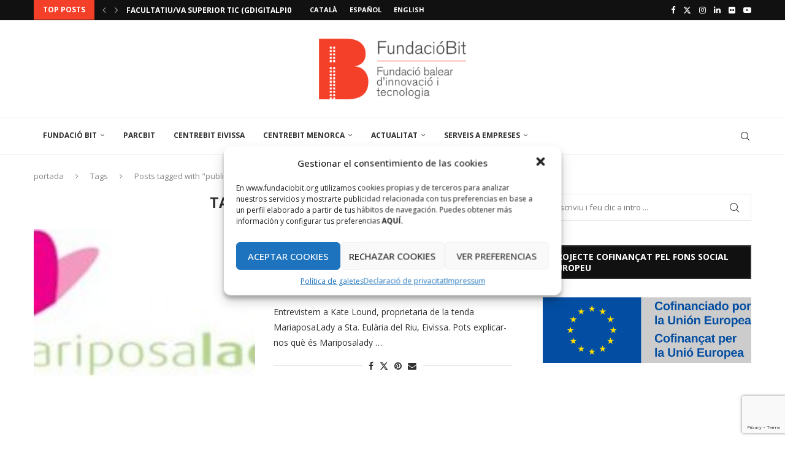

--- FILE ---
content_type: text/html; charset=utf-8
request_url: https://www.google.com/recaptcha/api2/anchor?ar=1&k=6LdtuYgeAAAAAJvMQI3DFAdk2TvsUP4ELiq0rtI4&co=aHR0cHM6Ly93d3cuZnVuZGFjaW9iaXQub3JnOjQ0Mw..&hl=en&v=PoyoqOPhxBO7pBk68S4YbpHZ&size=invisible&anchor-ms=20000&execute-ms=30000&cb=vb9pz5n43t4h
body_size: 48664
content:
<!DOCTYPE HTML><html dir="ltr" lang="en"><head><meta http-equiv="Content-Type" content="text/html; charset=UTF-8">
<meta http-equiv="X-UA-Compatible" content="IE=edge">
<title>reCAPTCHA</title>
<style type="text/css">
/* cyrillic-ext */
@font-face {
  font-family: 'Roboto';
  font-style: normal;
  font-weight: 400;
  font-stretch: 100%;
  src: url(//fonts.gstatic.com/s/roboto/v48/KFO7CnqEu92Fr1ME7kSn66aGLdTylUAMa3GUBHMdazTgWw.woff2) format('woff2');
  unicode-range: U+0460-052F, U+1C80-1C8A, U+20B4, U+2DE0-2DFF, U+A640-A69F, U+FE2E-FE2F;
}
/* cyrillic */
@font-face {
  font-family: 'Roboto';
  font-style: normal;
  font-weight: 400;
  font-stretch: 100%;
  src: url(//fonts.gstatic.com/s/roboto/v48/KFO7CnqEu92Fr1ME7kSn66aGLdTylUAMa3iUBHMdazTgWw.woff2) format('woff2');
  unicode-range: U+0301, U+0400-045F, U+0490-0491, U+04B0-04B1, U+2116;
}
/* greek-ext */
@font-face {
  font-family: 'Roboto';
  font-style: normal;
  font-weight: 400;
  font-stretch: 100%;
  src: url(//fonts.gstatic.com/s/roboto/v48/KFO7CnqEu92Fr1ME7kSn66aGLdTylUAMa3CUBHMdazTgWw.woff2) format('woff2');
  unicode-range: U+1F00-1FFF;
}
/* greek */
@font-face {
  font-family: 'Roboto';
  font-style: normal;
  font-weight: 400;
  font-stretch: 100%;
  src: url(//fonts.gstatic.com/s/roboto/v48/KFO7CnqEu92Fr1ME7kSn66aGLdTylUAMa3-UBHMdazTgWw.woff2) format('woff2');
  unicode-range: U+0370-0377, U+037A-037F, U+0384-038A, U+038C, U+038E-03A1, U+03A3-03FF;
}
/* math */
@font-face {
  font-family: 'Roboto';
  font-style: normal;
  font-weight: 400;
  font-stretch: 100%;
  src: url(//fonts.gstatic.com/s/roboto/v48/KFO7CnqEu92Fr1ME7kSn66aGLdTylUAMawCUBHMdazTgWw.woff2) format('woff2');
  unicode-range: U+0302-0303, U+0305, U+0307-0308, U+0310, U+0312, U+0315, U+031A, U+0326-0327, U+032C, U+032F-0330, U+0332-0333, U+0338, U+033A, U+0346, U+034D, U+0391-03A1, U+03A3-03A9, U+03B1-03C9, U+03D1, U+03D5-03D6, U+03F0-03F1, U+03F4-03F5, U+2016-2017, U+2034-2038, U+203C, U+2040, U+2043, U+2047, U+2050, U+2057, U+205F, U+2070-2071, U+2074-208E, U+2090-209C, U+20D0-20DC, U+20E1, U+20E5-20EF, U+2100-2112, U+2114-2115, U+2117-2121, U+2123-214F, U+2190, U+2192, U+2194-21AE, U+21B0-21E5, U+21F1-21F2, U+21F4-2211, U+2213-2214, U+2216-22FF, U+2308-230B, U+2310, U+2319, U+231C-2321, U+2336-237A, U+237C, U+2395, U+239B-23B7, U+23D0, U+23DC-23E1, U+2474-2475, U+25AF, U+25B3, U+25B7, U+25BD, U+25C1, U+25CA, U+25CC, U+25FB, U+266D-266F, U+27C0-27FF, U+2900-2AFF, U+2B0E-2B11, U+2B30-2B4C, U+2BFE, U+3030, U+FF5B, U+FF5D, U+1D400-1D7FF, U+1EE00-1EEFF;
}
/* symbols */
@font-face {
  font-family: 'Roboto';
  font-style: normal;
  font-weight: 400;
  font-stretch: 100%;
  src: url(//fonts.gstatic.com/s/roboto/v48/KFO7CnqEu92Fr1ME7kSn66aGLdTylUAMaxKUBHMdazTgWw.woff2) format('woff2');
  unicode-range: U+0001-000C, U+000E-001F, U+007F-009F, U+20DD-20E0, U+20E2-20E4, U+2150-218F, U+2190, U+2192, U+2194-2199, U+21AF, U+21E6-21F0, U+21F3, U+2218-2219, U+2299, U+22C4-22C6, U+2300-243F, U+2440-244A, U+2460-24FF, U+25A0-27BF, U+2800-28FF, U+2921-2922, U+2981, U+29BF, U+29EB, U+2B00-2BFF, U+4DC0-4DFF, U+FFF9-FFFB, U+10140-1018E, U+10190-1019C, U+101A0, U+101D0-101FD, U+102E0-102FB, U+10E60-10E7E, U+1D2C0-1D2D3, U+1D2E0-1D37F, U+1F000-1F0FF, U+1F100-1F1AD, U+1F1E6-1F1FF, U+1F30D-1F30F, U+1F315, U+1F31C, U+1F31E, U+1F320-1F32C, U+1F336, U+1F378, U+1F37D, U+1F382, U+1F393-1F39F, U+1F3A7-1F3A8, U+1F3AC-1F3AF, U+1F3C2, U+1F3C4-1F3C6, U+1F3CA-1F3CE, U+1F3D4-1F3E0, U+1F3ED, U+1F3F1-1F3F3, U+1F3F5-1F3F7, U+1F408, U+1F415, U+1F41F, U+1F426, U+1F43F, U+1F441-1F442, U+1F444, U+1F446-1F449, U+1F44C-1F44E, U+1F453, U+1F46A, U+1F47D, U+1F4A3, U+1F4B0, U+1F4B3, U+1F4B9, U+1F4BB, U+1F4BF, U+1F4C8-1F4CB, U+1F4D6, U+1F4DA, U+1F4DF, U+1F4E3-1F4E6, U+1F4EA-1F4ED, U+1F4F7, U+1F4F9-1F4FB, U+1F4FD-1F4FE, U+1F503, U+1F507-1F50B, U+1F50D, U+1F512-1F513, U+1F53E-1F54A, U+1F54F-1F5FA, U+1F610, U+1F650-1F67F, U+1F687, U+1F68D, U+1F691, U+1F694, U+1F698, U+1F6AD, U+1F6B2, U+1F6B9-1F6BA, U+1F6BC, U+1F6C6-1F6CF, U+1F6D3-1F6D7, U+1F6E0-1F6EA, U+1F6F0-1F6F3, U+1F6F7-1F6FC, U+1F700-1F7FF, U+1F800-1F80B, U+1F810-1F847, U+1F850-1F859, U+1F860-1F887, U+1F890-1F8AD, U+1F8B0-1F8BB, U+1F8C0-1F8C1, U+1F900-1F90B, U+1F93B, U+1F946, U+1F984, U+1F996, U+1F9E9, U+1FA00-1FA6F, U+1FA70-1FA7C, U+1FA80-1FA89, U+1FA8F-1FAC6, U+1FACE-1FADC, U+1FADF-1FAE9, U+1FAF0-1FAF8, U+1FB00-1FBFF;
}
/* vietnamese */
@font-face {
  font-family: 'Roboto';
  font-style: normal;
  font-weight: 400;
  font-stretch: 100%;
  src: url(//fonts.gstatic.com/s/roboto/v48/KFO7CnqEu92Fr1ME7kSn66aGLdTylUAMa3OUBHMdazTgWw.woff2) format('woff2');
  unicode-range: U+0102-0103, U+0110-0111, U+0128-0129, U+0168-0169, U+01A0-01A1, U+01AF-01B0, U+0300-0301, U+0303-0304, U+0308-0309, U+0323, U+0329, U+1EA0-1EF9, U+20AB;
}
/* latin-ext */
@font-face {
  font-family: 'Roboto';
  font-style: normal;
  font-weight: 400;
  font-stretch: 100%;
  src: url(//fonts.gstatic.com/s/roboto/v48/KFO7CnqEu92Fr1ME7kSn66aGLdTylUAMa3KUBHMdazTgWw.woff2) format('woff2');
  unicode-range: U+0100-02BA, U+02BD-02C5, U+02C7-02CC, U+02CE-02D7, U+02DD-02FF, U+0304, U+0308, U+0329, U+1D00-1DBF, U+1E00-1E9F, U+1EF2-1EFF, U+2020, U+20A0-20AB, U+20AD-20C0, U+2113, U+2C60-2C7F, U+A720-A7FF;
}
/* latin */
@font-face {
  font-family: 'Roboto';
  font-style: normal;
  font-weight: 400;
  font-stretch: 100%;
  src: url(//fonts.gstatic.com/s/roboto/v48/KFO7CnqEu92Fr1ME7kSn66aGLdTylUAMa3yUBHMdazQ.woff2) format('woff2');
  unicode-range: U+0000-00FF, U+0131, U+0152-0153, U+02BB-02BC, U+02C6, U+02DA, U+02DC, U+0304, U+0308, U+0329, U+2000-206F, U+20AC, U+2122, U+2191, U+2193, U+2212, U+2215, U+FEFF, U+FFFD;
}
/* cyrillic-ext */
@font-face {
  font-family: 'Roboto';
  font-style: normal;
  font-weight: 500;
  font-stretch: 100%;
  src: url(//fonts.gstatic.com/s/roboto/v48/KFO7CnqEu92Fr1ME7kSn66aGLdTylUAMa3GUBHMdazTgWw.woff2) format('woff2');
  unicode-range: U+0460-052F, U+1C80-1C8A, U+20B4, U+2DE0-2DFF, U+A640-A69F, U+FE2E-FE2F;
}
/* cyrillic */
@font-face {
  font-family: 'Roboto';
  font-style: normal;
  font-weight: 500;
  font-stretch: 100%;
  src: url(//fonts.gstatic.com/s/roboto/v48/KFO7CnqEu92Fr1ME7kSn66aGLdTylUAMa3iUBHMdazTgWw.woff2) format('woff2');
  unicode-range: U+0301, U+0400-045F, U+0490-0491, U+04B0-04B1, U+2116;
}
/* greek-ext */
@font-face {
  font-family: 'Roboto';
  font-style: normal;
  font-weight: 500;
  font-stretch: 100%;
  src: url(//fonts.gstatic.com/s/roboto/v48/KFO7CnqEu92Fr1ME7kSn66aGLdTylUAMa3CUBHMdazTgWw.woff2) format('woff2');
  unicode-range: U+1F00-1FFF;
}
/* greek */
@font-face {
  font-family: 'Roboto';
  font-style: normal;
  font-weight: 500;
  font-stretch: 100%;
  src: url(//fonts.gstatic.com/s/roboto/v48/KFO7CnqEu92Fr1ME7kSn66aGLdTylUAMa3-UBHMdazTgWw.woff2) format('woff2');
  unicode-range: U+0370-0377, U+037A-037F, U+0384-038A, U+038C, U+038E-03A1, U+03A3-03FF;
}
/* math */
@font-face {
  font-family: 'Roboto';
  font-style: normal;
  font-weight: 500;
  font-stretch: 100%;
  src: url(//fonts.gstatic.com/s/roboto/v48/KFO7CnqEu92Fr1ME7kSn66aGLdTylUAMawCUBHMdazTgWw.woff2) format('woff2');
  unicode-range: U+0302-0303, U+0305, U+0307-0308, U+0310, U+0312, U+0315, U+031A, U+0326-0327, U+032C, U+032F-0330, U+0332-0333, U+0338, U+033A, U+0346, U+034D, U+0391-03A1, U+03A3-03A9, U+03B1-03C9, U+03D1, U+03D5-03D6, U+03F0-03F1, U+03F4-03F5, U+2016-2017, U+2034-2038, U+203C, U+2040, U+2043, U+2047, U+2050, U+2057, U+205F, U+2070-2071, U+2074-208E, U+2090-209C, U+20D0-20DC, U+20E1, U+20E5-20EF, U+2100-2112, U+2114-2115, U+2117-2121, U+2123-214F, U+2190, U+2192, U+2194-21AE, U+21B0-21E5, U+21F1-21F2, U+21F4-2211, U+2213-2214, U+2216-22FF, U+2308-230B, U+2310, U+2319, U+231C-2321, U+2336-237A, U+237C, U+2395, U+239B-23B7, U+23D0, U+23DC-23E1, U+2474-2475, U+25AF, U+25B3, U+25B7, U+25BD, U+25C1, U+25CA, U+25CC, U+25FB, U+266D-266F, U+27C0-27FF, U+2900-2AFF, U+2B0E-2B11, U+2B30-2B4C, U+2BFE, U+3030, U+FF5B, U+FF5D, U+1D400-1D7FF, U+1EE00-1EEFF;
}
/* symbols */
@font-face {
  font-family: 'Roboto';
  font-style: normal;
  font-weight: 500;
  font-stretch: 100%;
  src: url(//fonts.gstatic.com/s/roboto/v48/KFO7CnqEu92Fr1ME7kSn66aGLdTylUAMaxKUBHMdazTgWw.woff2) format('woff2');
  unicode-range: U+0001-000C, U+000E-001F, U+007F-009F, U+20DD-20E0, U+20E2-20E4, U+2150-218F, U+2190, U+2192, U+2194-2199, U+21AF, U+21E6-21F0, U+21F3, U+2218-2219, U+2299, U+22C4-22C6, U+2300-243F, U+2440-244A, U+2460-24FF, U+25A0-27BF, U+2800-28FF, U+2921-2922, U+2981, U+29BF, U+29EB, U+2B00-2BFF, U+4DC0-4DFF, U+FFF9-FFFB, U+10140-1018E, U+10190-1019C, U+101A0, U+101D0-101FD, U+102E0-102FB, U+10E60-10E7E, U+1D2C0-1D2D3, U+1D2E0-1D37F, U+1F000-1F0FF, U+1F100-1F1AD, U+1F1E6-1F1FF, U+1F30D-1F30F, U+1F315, U+1F31C, U+1F31E, U+1F320-1F32C, U+1F336, U+1F378, U+1F37D, U+1F382, U+1F393-1F39F, U+1F3A7-1F3A8, U+1F3AC-1F3AF, U+1F3C2, U+1F3C4-1F3C6, U+1F3CA-1F3CE, U+1F3D4-1F3E0, U+1F3ED, U+1F3F1-1F3F3, U+1F3F5-1F3F7, U+1F408, U+1F415, U+1F41F, U+1F426, U+1F43F, U+1F441-1F442, U+1F444, U+1F446-1F449, U+1F44C-1F44E, U+1F453, U+1F46A, U+1F47D, U+1F4A3, U+1F4B0, U+1F4B3, U+1F4B9, U+1F4BB, U+1F4BF, U+1F4C8-1F4CB, U+1F4D6, U+1F4DA, U+1F4DF, U+1F4E3-1F4E6, U+1F4EA-1F4ED, U+1F4F7, U+1F4F9-1F4FB, U+1F4FD-1F4FE, U+1F503, U+1F507-1F50B, U+1F50D, U+1F512-1F513, U+1F53E-1F54A, U+1F54F-1F5FA, U+1F610, U+1F650-1F67F, U+1F687, U+1F68D, U+1F691, U+1F694, U+1F698, U+1F6AD, U+1F6B2, U+1F6B9-1F6BA, U+1F6BC, U+1F6C6-1F6CF, U+1F6D3-1F6D7, U+1F6E0-1F6EA, U+1F6F0-1F6F3, U+1F6F7-1F6FC, U+1F700-1F7FF, U+1F800-1F80B, U+1F810-1F847, U+1F850-1F859, U+1F860-1F887, U+1F890-1F8AD, U+1F8B0-1F8BB, U+1F8C0-1F8C1, U+1F900-1F90B, U+1F93B, U+1F946, U+1F984, U+1F996, U+1F9E9, U+1FA00-1FA6F, U+1FA70-1FA7C, U+1FA80-1FA89, U+1FA8F-1FAC6, U+1FACE-1FADC, U+1FADF-1FAE9, U+1FAF0-1FAF8, U+1FB00-1FBFF;
}
/* vietnamese */
@font-face {
  font-family: 'Roboto';
  font-style: normal;
  font-weight: 500;
  font-stretch: 100%;
  src: url(//fonts.gstatic.com/s/roboto/v48/KFO7CnqEu92Fr1ME7kSn66aGLdTylUAMa3OUBHMdazTgWw.woff2) format('woff2');
  unicode-range: U+0102-0103, U+0110-0111, U+0128-0129, U+0168-0169, U+01A0-01A1, U+01AF-01B0, U+0300-0301, U+0303-0304, U+0308-0309, U+0323, U+0329, U+1EA0-1EF9, U+20AB;
}
/* latin-ext */
@font-face {
  font-family: 'Roboto';
  font-style: normal;
  font-weight: 500;
  font-stretch: 100%;
  src: url(//fonts.gstatic.com/s/roboto/v48/KFO7CnqEu92Fr1ME7kSn66aGLdTylUAMa3KUBHMdazTgWw.woff2) format('woff2');
  unicode-range: U+0100-02BA, U+02BD-02C5, U+02C7-02CC, U+02CE-02D7, U+02DD-02FF, U+0304, U+0308, U+0329, U+1D00-1DBF, U+1E00-1E9F, U+1EF2-1EFF, U+2020, U+20A0-20AB, U+20AD-20C0, U+2113, U+2C60-2C7F, U+A720-A7FF;
}
/* latin */
@font-face {
  font-family: 'Roboto';
  font-style: normal;
  font-weight: 500;
  font-stretch: 100%;
  src: url(//fonts.gstatic.com/s/roboto/v48/KFO7CnqEu92Fr1ME7kSn66aGLdTylUAMa3yUBHMdazQ.woff2) format('woff2');
  unicode-range: U+0000-00FF, U+0131, U+0152-0153, U+02BB-02BC, U+02C6, U+02DA, U+02DC, U+0304, U+0308, U+0329, U+2000-206F, U+20AC, U+2122, U+2191, U+2193, U+2212, U+2215, U+FEFF, U+FFFD;
}
/* cyrillic-ext */
@font-face {
  font-family: 'Roboto';
  font-style: normal;
  font-weight: 900;
  font-stretch: 100%;
  src: url(//fonts.gstatic.com/s/roboto/v48/KFO7CnqEu92Fr1ME7kSn66aGLdTylUAMa3GUBHMdazTgWw.woff2) format('woff2');
  unicode-range: U+0460-052F, U+1C80-1C8A, U+20B4, U+2DE0-2DFF, U+A640-A69F, U+FE2E-FE2F;
}
/* cyrillic */
@font-face {
  font-family: 'Roboto';
  font-style: normal;
  font-weight: 900;
  font-stretch: 100%;
  src: url(//fonts.gstatic.com/s/roboto/v48/KFO7CnqEu92Fr1ME7kSn66aGLdTylUAMa3iUBHMdazTgWw.woff2) format('woff2');
  unicode-range: U+0301, U+0400-045F, U+0490-0491, U+04B0-04B1, U+2116;
}
/* greek-ext */
@font-face {
  font-family: 'Roboto';
  font-style: normal;
  font-weight: 900;
  font-stretch: 100%;
  src: url(//fonts.gstatic.com/s/roboto/v48/KFO7CnqEu92Fr1ME7kSn66aGLdTylUAMa3CUBHMdazTgWw.woff2) format('woff2');
  unicode-range: U+1F00-1FFF;
}
/* greek */
@font-face {
  font-family: 'Roboto';
  font-style: normal;
  font-weight: 900;
  font-stretch: 100%;
  src: url(//fonts.gstatic.com/s/roboto/v48/KFO7CnqEu92Fr1ME7kSn66aGLdTylUAMa3-UBHMdazTgWw.woff2) format('woff2');
  unicode-range: U+0370-0377, U+037A-037F, U+0384-038A, U+038C, U+038E-03A1, U+03A3-03FF;
}
/* math */
@font-face {
  font-family: 'Roboto';
  font-style: normal;
  font-weight: 900;
  font-stretch: 100%;
  src: url(//fonts.gstatic.com/s/roboto/v48/KFO7CnqEu92Fr1ME7kSn66aGLdTylUAMawCUBHMdazTgWw.woff2) format('woff2');
  unicode-range: U+0302-0303, U+0305, U+0307-0308, U+0310, U+0312, U+0315, U+031A, U+0326-0327, U+032C, U+032F-0330, U+0332-0333, U+0338, U+033A, U+0346, U+034D, U+0391-03A1, U+03A3-03A9, U+03B1-03C9, U+03D1, U+03D5-03D6, U+03F0-03F1, U+03F4-03F5, U+2016-2017, U+2034-2038, U+203C, U+2040, U+2043, U+2047, U+2050, U+2057, U+205F, U+2070-2071, U+2074-208E, U+2090-209C, U+20D0-20DC, U+20E1, U+20E5-20EF, U+2100-2112, U+2114-2115, U+2117-2121, U+2123-214F, U+2190, U+2192, U+2194-21AE, U+21B0-21E5, U+21F1-21F2, U+21F4-2211, U+2213-2214, U+2216-22FF, U+2308-230B, U+2310, U+2319, U+231C-2321, U+2336-237A, U+237C, U+2395, U+239B-23B7, U+23D0, U+23DC-23E1, U+2474-2475, U+25AF, U+25B3, U+25B7, U+25BD, U+25C1, U+25CA, U+25CC, U+25FB, U+266D-266F, U+27C0-27FF, U+2900-2AFF, U+2B0E-2B11, U+2B30-2B4C, U+2BFE, U+3030, U+FF5B, U+FF5D, U+1D400-1D7FF, U+1EE00-1EEFF;
}
/* symbols */
@font-face {
  font-family: 'Roboto';
  font-style: normal;
  font-weight: 900;
  font-stretch: 100%;
  src: url(//fonts.gstatic.com/s/roboto/v48/KFO7CnqEu92Fr1ME7kSn66aGLdTylUAMaxKUBHMdazTgWw.woff2) format('woff2');
  unicode-range: U+0001-000C, U+000E-001F, U+007F-009F, U+20DD-20E0, U+20E2-20E4, U+2150-218F, U+2190, U+2192, U+2194-2199, U+21AF, U+21E6-21F0, U+21F3, U+2218-2219, U+2299, U+22C4-22C6, U+2300-243F, U+2440-244A, U+2460-24FF, U+25A0-27BF, U+2800-28FF, U+2921-2922, U+2981, U+29BF, U+29EB, U+2B00-2BFF, U+4DC0-4DFF, U+FFF9-FFFB, U+10140-1018E, U+10190-1019C, U+101A0, U+101D0-101FD, U+102E0-102FB, U+10E60-10E7E, U+1D2C0-1D2D3, U+1D2E0-1D37F, U+1F000-1F0FF, U+1F100-1F1AD, U+1F1E6-1F1FF, U+1F30D-1F30F, U+1F315, U+1F31C, U+1F31E, U+1F320-1F32C, U+1F336, U+1F378, U+1F37D, U+1F382, U+1F393-1F39F, U+1F3A7-1F3A8, U+1F3AC-1F3AF, U+1F3C2, U+1F3C4-1F3C6, U+1F3CA-1F3CE, U+1F3D4-1F3E0, U+1F3ED, U+1F3F1-1F3F3, U+1F3F5-1F3F7, U+1F408, U+1F415, U+1F41F, U+1F426, U+1F43F, U+1F441-1F442, U+1F444, U+1F446-1F449, U+1F44C-1F44E, U+1F453, U+1F46A, U+1F47D, U+1F4A3, U+1F4B0, U+1F4B3, U+1F4B9, U+1F4BB, U+1F4BF, U+1F4C8-1F4CB, U+1F4D6, U+1F4DA, U+1F4DF, U+1F4E3-1F4E6, U+1F4EA-1F4ED, U+1F4F7, U+1F4F9-1F4FB, U+1F4FD-1F4FE, U+1F503, U+1F507-1F50B, U+1F50D, U+1F512-1F513, U+1F53E-1F54A, U+1F54F-1F5FA, U+1F610, U+1F650-1F67F, U+1F687, U+1F68D, U+1F691, U+1F694, U+1F698, U+1F6AD, U+1F6B2, U+1F6B9-1F6BA, U+1F6BC, U+1F6C6-1F6CF, U+1F6D3-1F6D7, U+1F6E0-1F6EA, U+1F6F0-1F6F3, U+1F6F7-1F6FC, U+1F700-1F7FF, U+1F800-1F80B, U+1F810-1F847, U+1F850-1F859, U+1F860-1F887, U+1F890-1F8AD, U+1F8B0-1F8BB, U+1F8C0-1F8C1, U+1F900-1F90B, U+1F93B, U+1F946, U+1F984, U+1F996, U+1F9E9, U+1FA00-1FA6F, U+1FA70-1FA7C, U+1FA80-1FA89, U+1FA8F-1FAC6, U+1FACE-1FADC, U+1FADF-1FAE9, U+1FAF0-1FAF8, U+1FB00-1FBFF;
}
/* vietnamese */
@font-face {
  font-family: 'Roboto';
  font-style: normal;
  font-weight: 900;
  font-stretch: 100%;
  src: url(//fonts.gstatic.com/s/roboto/v48/KFO7CnqEu92Fr1ME7kSn66aGLdTylUAMa3OUBHMdazTgWw.woff2) format('woff2');
  unicode-range: U+0102-0103, U+0110-0111, U+0128-0129, U+0168-0169, U+01A0-01A1, U+01AF-01B0, U+0300-0301, U+0303-0304, U+0308-0309, U+0323, U+0329, U+1EA0-1EF9, U+20AB;
}
/* latin-ext */
@font-face {
  font-family: 'Roboto';
  font-style: normal;
  font-weight: 900;
  font-stretch: 100%;
  src: url(//fonts.gstatic.com/s/roboto/v48/KFO7CnqEu92Fr1ME7kSn66aGLdTylUAMa3KUBHMdazTgWw.woff2) format('woff2');
  unicode-range: U+0100-02BA, U+02BD-02C5, U+02C7-02CC, U+02CE-02D7, U+02DD-02FF, U+0304, U+0308, U+0329, U+1D00-1DBF, U+1E00-1E9F, U+1EF2-1EFF, U+2020, U+20A0-20AB, U+20AD-20C0, U+2113, U+2C60-2C7F, U+A720-A7FF;
}
/* latin */
@font-face {
  font-family: 'Roboto';
  font-style: normal;
  font-weight: 900;
  font-stretch: 100%;
  src: url(//fonts.gstatic.com/s/roboto/v48/KFO7CnqEu92Fr1ME7kSn66aGLdTylUAMa3yUBHMdazQ.woff2) format('woff2');
  unicode-range: U+0000-00FF, U+0131, U+0152-0153, U+02BB-02BC, U+02C6, U+02DA, U+02DC, U+0304, U+0308, U+0329, U+2000-206F, U+20AC, U+2122, U+2191, U+2193, U+2212, U+2215, U+FEFF, U+FFFD;
}

</style>
<link rel="stylesheet" type="text/css" href="https://www.gstatic.com/recaptcha/releases/PoyoqOPhxBO7pBk68S4YbpHZ/styles__ltr.css">
<script nonce="M4MMQBZ5GPtLyJx-ZawwDA" type="text/javascript">window['__recaptcha_api'] = 'https://www.google.com/recaptcha/api2/';</script>
<script type="text/javascript" src="https://www.gstatic.com/recaptcha/releases/PoyoqOPhxBO7pBk68S4YbpHZ/recaptcha__en.js" nonce="M4MMQBZ5GPtLyJx-ZawwDA">
      
    </script></head>
<body><div id="rc-anchor-alert" class="rc-anchor-alert"></div>
<input type="hidden" id="recaptcha-token" value="[base64]">
<script type="text/javascript" nonce="M4MMQBZ5GPtLyJx-ZawwDA">
      recaptcha.anchor.Main.init("[\x22ainput\x22,[\x22bgdata\x22,\x22\x22,\[base64]/[base64]/[base64]/[base64]/[base64]/[base64]/KGcoTywyNTMsTy5PKSxVRyhPLEMpKTpnKE8sMjUzLEMpLE8pKSxsKSksTykpfSxieT1mdW5jdGlvbihDLE8sdSxsKXtmb3IobD0odT1SKEMpLDApO08+MDtPLS0pbD1sPDw4fFooQyk7ZyhDLHUsbCl9LFVHPWZ1bmN0aW9uKEMsTyl7Qy5pLmxlbmd0aD4xMDQ/[base64]/[base64]/[base64]/[base64]/[base64]/[base64]/[base64]\\u003d\x22,\[base64]\\u003d\\u003d\x22,\x22ScKfEsOSw7ckDcKSIcOFwq9VwrYnbiRdSFcoTsKewpPDmxHCq2IwPHXDp8KPwpzDssOzwr7DusKcMS0Bw7UhCcORIlnDj8Khw5FSw43CnMOdEMOBwoTCqmYRwovCucOxw6lZDAxlwqrDi8KidwtJXGTDtcO2wo7Dgy5VLcK/wr3Dt8O4wrjCjcK+LwjDk2bDrsOTI8Oyw7hsTWE6YSvDn1pxwpXDlWpwUMO9wozCicOqQDsRwqcMwp/[base64]/Ds8OQwqgGR3/[base64]/CnCzClMOYwr7Do8Oke3pswqfDrcKpYXzCvsOjw7lzw7tSdcKaBcOMK8KbwrFOT8OZw4how5HDilVNAg5AEcOvw7ZELsOaZig8O1YPTMKhT8OHwrESw4A2wpNbR8O8KMKAGcOWS0/[base64]/[base64]/bl/[base64]/ZXJlwq5uw6sqY3IDwqIiw5PCtCIZw41zfcOUw4fDpcOAwrIyT8OsYQVPw4UFacOQwp3DkQ3Cq0EvaFpBw6FhwqXDvMK+w4/[base64]/[base64]/ChjjCsBMcElDDrR/[base64]/MjMKacKDw7AHw7tWw67CnsKCOsOXw4Qtwp/DuxZewr96DMOhwpo/OHgVw55RT8O+w5sAYcKBwrbCrMONw4cfw7wXw5p1d142DsOWwpMAFcKgwo/DgcKFwqtEGsKXWiYhwr0tHsOnw7TDryUgwpDDoEEKwr4Yw7bDmMKrwrDCs8Kww4TCm1BywrXDsx4JB33Cg8O1w71jGltZJVHCpznCuVRHwoBRwoLDsVB+woHCtRzDkEPCpMKEYQjDpW7DoxUfekjCt8KAaxEXw6/DognDnyvDlA5iw53CjMKHwqfCgS0kw44xTsKTDMO2w5/[base64]/[base64]/DsgVXw4QKAMK9woxPfQIoSAlPO8One0VtQMKzwoNXbEt+w58KwqvDsMKiZMOFw47DpzvChsKVDsKTwo4VcsK+w49EwossXsOGfMOSSGDCpDXDpVjCksOIecORwqhTWsKfw4ElZcOsB8OTYyTDsMOkIybCmn/DlcKiHi7ChHg3wrAEwrPDmcOaYADCoMKKwppbwqXCuk3DhWXCpMO/NVBgX8KcMcKpwq3Dn8OSV8K1SR5RLh0VwqLCoWTCuMOlwpTCmcKidcO6P1fCpTtXw6HCiMORwovCncKoIRjDgUIdwqnCucK7w552fWLClQoxwrxgwprCryBpJMKFHSnDi8OKw5s5UhFoWsKTwog7w6DCiMOTw6QAwp/DhzJvw6t9LcOYWsOpwpN/w6jDgsKEwr/CknRJFg7DpXV4MMOPw5DDsGQ/IsOtGcKrwrvCvU5wDi/Dh8KQKiLDnx4kKMOnw4rDmcKwfFPDqUXCuMO/EsOvDj3DjMOnPcKawpPDrCUVwrjCncO/OcKFR8OWw7vCpi1RR0DDqj7CqzRPwrRaw7XClMKBWcK/YcKfwpBCK2BqwozCi8Klw6PCpsOTwq88bBFGAsO7H8OtwqQcQA1gwqd3w5bDtMO/w7owwrXDgw9rwrLCokIbw5TDosOGBnzDscOvwp1Uw4/DgjLCkVjDqsKbw455wpTCo0LDj8Ocw40OXMKVCS/DuMKdw5psGcKwAMK/[base64]/[base64]/H8KZw5BkwpPDqSR0w73DpU8AecOMw5bDm8KXGsK/[base64]/wqDDhMORacOowqVkwoDDrcKPwqcRYl7Cl8OVWMOyC8KuRkh1w4BdL106wqrDmcKLwrpJRMK8U8OENMO2wqbDqXHDigwiw7LCqcOpw6/Dt3jCpXlYwpYbaDbDtAh8dsKew6Vww6TDscKoTDABGMOyA8ODwq7DvsKDwpTCt8OUCn3DrcKLGsOTw7HDrxzCu8OxAktLwokNwrLDp8KRw4AIF8KKRXzDpsKWw4jCoXTDuMOsSsKSwqhfCEY1HwcrLhJ8w6XCi8KcT0VNw4bDiDMYwqtWT8Kxw6rCq8Ksw6bDo04/VgQPKToOFVMSw4rCgTxOJcKTw4Itw5LDiRFiecOPCsORd8OHwqjDisO7aWBWcizDgHsFBsOXCV/CniU/wpjDhMOEcsKUw5bDg0/[base64]/[base64]/[base64]/Dk2tEJcKqFMO2wrdREWgNw68Bwo3CpiZnCcOUL8KXcinDtSRPesO/wovCmsOjKsOww554wqTDjw8SJgpuO8OsEWTChcOPw5IdGcO+wqYxCiYuw7/DusOmwozDgsKaDMKFw5Mzd8Kow73DmFLCi8KECsKSw6p8w7/CjBo4dT7CqcKwD1RHKcOMGCdRQxvDqBnCtsOXw5nDjlcKHx4fDwjCqMKbTsKgbB4lwrEtd8Ofw7NSV8OsFcO9w4UfPE9Twr7DssO6HC/DuMKQw7xmw6rDhsOow6TDm1fCpcO0wrBMb8KkYlTDrsO/w6/DtEFkJMKXwod/wqfDkEYbw6zCvsKBw7LDrMKRw70Zw57CgcOswrtJBjFGIlIncybCgzhTGlVZdwgxw6MAw5BmKcO6w7s0ZxvDoMO9RcKnwpAbw4MHw7TCo8K1OChMLBXCjEoYwojDgg5ew5XDh8OcE8KpMiHCq8ONOX7CrEp3ZB/Dg8K5w6poRsOQwqsXw75lwq8uw5vDhcKvasKKwrIFw7kiT8OrOcKxw6vDoMKsUnNaw43DmlQ7aX5kTMKrXWF0wr3DpEvCnx14RcKre8KZThHClVfDu8ODw5fCpMOHw4gmLnPCihx0wrxAUlUpNMKMaG9LC0/CuGljW2UBVTpJAUwYG03DsQYPY8Oww7hMw4vDpMOBSsOjwqc/w6JnbyXDisOcwphgHA/CpRNfwpvDrcOfFsOWwo0qL8KJwpXCo8Ovw73DhhzCmcKGw4EMSxDDm8K3WcK0WMKHTShxHDNVGijCgsK/w7DCvE/CusOwwqBDd8K+wpdaUcOoScKdEsKgE2jDqGnDt8KiNjDDocKLPhUxcsO9dTNJQ8KsLyLDoMKuwpcDw53CksKtwoo8wq8kwojDpX/DlkPCiMKcGMKKLRXClMKwDlrCksKxLsKewrUVw7w/KjAbw7gqJgbCmcKcw6nDokZiwoRzRMKpEMOYGsK1wpcpKFNWw7zDksOTBMK/w7zCnMO8YU5yYsKPw7vDncKGw7/CgcO7GkXCicOOw5HChmXDgALDjSUaYSPDq8OowqwHAMK3w5IcNcKJasOyw68fbFvCnQ7CmH7ClG/Dt8OWWDrCgw4Hw4nDggzCjcOWASljw5XCmcOrw7l6w4JaEDBXaR98PsKpwrxlwqwbwqnDuythwrYPw4RnwoYxwpbCisK7FsOGG24bJ8KpwoJIFcOFw7PDgcKdw5pBd8OHw7d2c3FYUcOrW3bCssK/woxdw5wew7LDpcOyDsKsRXfDgcObwpYMNcK7WQofNsKZQkksbUlwZcKXcw7DhDbCnENbAV/CsUoUwrQ9wqR1w4jCvcKNwoLCpcOgQsKWKGHDmXrDnjsSA8K0U8K7TQEMw4LDoyxEU8K8w4hBwpAEwohlwpIaw7rDocOva8KzX8OWbWs/[base64]/DgSzDomzCqcOww7cHw5rCs8OwOSLDqGViw79FW8KCG3HDpTc9QmrDk8KPZFNYwr5Zw5Vmwos5wotoHsKeC8Oew4YSwooiE8OxQsOew7Mzw5/DuVhxwphRwp/[base64]/ZMKfw4wUBcOAwpTDm1HCoT7CpcKNwqvDkTnDjsOtSMOcw6/[base64]/[base64]/[base64]/Dtlg7wrwyw6nCkG7Dr2F5w6HCmRMtG3tvG0JfXsKLwrc9woM0AMKuwqc1w4VoRgbDjMO5w6caw5dqJ8Kow5vDhmFSwqDDkl3CnStBJEUNw4w2QsKbLsKww7Epw5EGdMKaw6rCmj7CmRHCiMOfw7jCkcOfdArDsSTCizJSwrQVw6RMNRF4w7TDpcKNeFB1fcK5wrB/KyE9wppWQw7Ctlt1f8OdwpYcw6oHesO6bsOuDRs3w43DgFtxJlQedsO9wrpAW8KnwozCoXsMwonCt8Obw5tlw7FnwrfCqsK0wojCkMOFSX/Du8KWwoBLwr1Xwq4lwq47UsK7QMOEw7c9w4Q0AwXCiEHCs8KiSMO5Mg4FwrYzf8KBSwfCmTINTsOoJ8KtXsKUYMOyw6LDlcOEw67Cq8KrIsOULMOQw6bCgWEWwrvDtQzDr8KVbUXCiVUALsO5WsOewoLCuQAkXcKEKsOzwqFJecOeVxEjQirCsAYLwqjDlcKuw7Y/woMfJWlXBjrCqE3DuMK8wro5U2xBwpzDuQzDsXJrRyk5VMOfwpJ6DT5SJMOAw6nDjsO7asKmw5h6QRgMF8OYwqYbIsKQwqvDvcO4C8KyJi58woDDsFnDsMO9Cn/[base64]/Dv8OMNsOtYMOEwrvDh1s2w7AWw5HCgsKDJMONB3jCu8OEwpFJwq/DrMOww4TDsk4aw7XCiMOlw4wrwq7Cl1BwwpcuAsONwoHDksKVJC/DmsOvwpFGG8OwY8O1wq/DhW3Djzkwwo7Cj2tfw7ZeHcKHw7xHEcKDe8OdNUltwphvSMOMS8K2NMKJZcK4dsKXOTBMwpVEwqzCgMOEw7bCjMODC8OhFcKETMK+wpnDpRwUPcOFI8OTL8Knw5Erw4jDpiTCjS0Cw4BQMHbDnUBXW0jCnsK9w7oYwpcFDMOkSMK6w4zCoMKjEU/CmcK3XsKhWSU0IMOOdQBDGcO6w4IUw4TDmDbDnx7Dsys3KlUedcOSwrLDtcKVP1XCocKgLsORGMO/wrnDuycndTdNwr7DncKbwqFdw6nDnGDCrBHCgH00wrXCuUPDgx/DgW1fw4oYB2hZw6rDqhfCrcOxw7rCkDXDlMOsLcOoIMKMw40MZ0Q5w6lzwpoQSh/DuijCnmHDtT/CqTbCkcK2KsOdw6QoworDoF/[base64]/DkcOdZV17w5nDv8KJwpjCo8O1IDDCkMKSSUnCkxHDnUHCqcOBw7XCryVzwrEzYipXAcKqOmXDkGofUXXDisK2wqbDuMKHVyjDucOiw4wQB8KVw47DusO/wrnCosK3dcOMwpBUw68YwrTClcKtwp3Dh8KWwqzDj8KQwr7Ct35KVzTCtMOQYMKNKlpqwoxew6HCm8KPwpvDuDLChsKuwrXDmBpvG2YnE3jDpWDDu8Oew7JCwosuDsKTwqjDg8Oew5gBw7Rew4EDwrN7wqNuOsO/BsKjKMOTU8ODw6A7FMOrXsO+wovDtAbDj8O8NnbCq8OOw5lawoVnVFZTVnTCnGtWwrPCqMOMZngZwofCg3PDsyMKesKEXFxtbTobEMKHe1Q7McObNcOWd0PDgMOIX3/[base64]/wovDuMOiY8OCUsOaY8K9wpHDtmDDsRkEGg4iwpHCj8KIKMKgwo/CmsKpIXUzYHVwF8OjZW3DgcOcCmLCuEwwV8OCwqXDtcODw5Zwe8OiK8KhwopUw5AMfm7ChsOuw57DhsKQLSslw5Yow4PDn8K4TcK/[base64]/DvcK2ccKmKAA6DnEqwowgwqQcw48mw6/DhznCo8OMw4MOwr5SO8O/DVvCrhtawpXCksOcwp7DkjXCmWpDLcK7W8OfIsO/WsOCGBDCqhddO2ltfUzDjQVrwofCkcOoWsK2w7oIb8KcKcKjKMK5e35XbDJpDCnDiVwDwqF5w77CnkR0bMKIw6HDisOBPcKQw7NPG2MiG8OGw4jCtTrDuirCisOKa28TwrgfwrpJdsO2XjTClcO2w5LCpi/Cn2ZLw4vDtmnDpjvCkzFLwrTDrcOMwr8bwrMpbcKGckbCiMKcAsOFwpTDtA0CwpzCvcOCEypBB8OVAk4rYsO7P2XDtcKbw7/DmEVSaBwEw7vDncOcwo5tw67DoljCgjlEw4vCoQ5+wqUISTAdb0XCi8KUw5HCsMKDw4oyHA/CriRVwp9SD8KNdsKGwpLClgwMcTnCsGvDtXJJw6A7w6PCsgtzal1zHsKmw7MTw6VWwq0+w7rDkCLCiQXChsKew7rDp08nTsKRw4zDiQdnMcOHw67DhcK/w43DgF3DpkNmXsOKC8KJB8KYw7rDgsKMEll1wrTCk8K9XWYrBMKAKDTDv2kIwoR+WFBvVMOLQ2vDtm7Ck8OAM8OdTCjCiX0ua8K0b8KOw5DCk3lqZcOpwp/[base64]/DjCHCiVt0VUXDpyDDpMKZA8KwPzkcw4p7cD/ChmtzwoYww77DosK3L0fCtE/DhcKDR8KRbcONw5s3X8ONKMKseW3DnSlCcsO9wp/CiwwMw6DDlcOvW8OseMK5GUB9w5ZDw6JrwpY4ICMcZE/CuxnCr8OqFQ5Bw5HCscOdwrXCmwpPw4E2wo7DpU/DuhQ1wqrDvMOuM8OhAsKLw5Q0CMK0wpglwpfCtcKkRgIeZ8OaA8Kjw4HDrXAjw4sfwp/CnVbDnHZFWsO0w74SwqcOPFbCvsOCY0DDtlxxfsKPOH3DvVTCmVDDtTIVHcKsKsKhw7XDg8K2w6HDv8K2SsKrw6/Cl0/Dt0LDjidVwrRlwopBwqluZ8KgwovDi8KLI8KqwrzCogzCkcKsVsOvwovCoMOVw7zCvsKBwrVYwq93w4dhHXfChATDti8rD8K3SsKgQ8KXw73DliZHw7ATTgvCkF4vw5QZEirDrcKDw4TDicKxwovDkS9kw6bDu8OhAMOAw7d8w5csOcKRw71dA8O0wq3DiVvCjcKUw7/[base64]/[base64]/[base64]/Cm8Oww6bDixjDuADDssKtE8KKw47CscOYSMOuwqB4ZR7ClgXDt2xZwqzCoA5ywo/DosO/K8OIScKXNjzDhXXCkMOkDMOewo9yw4/Cn8KUwpHDizALHcKIJAXCgDDCs3PCmC7DilcnwqU/OsKow7TDrcKjwqJUSGbCpl9sJV/Cj8OOVcKDdB9ew5MGc8OkaMOrwrbCncOrTCPDkMKlwpXDnyBhwqPCg8OaEcOkcsOeGhjChMOVb8KZWxADw6k+wq/CkMK/AcO8IMOPwqvDujjDgXMhw7jCmDrDiDsgwrrDuRYDw7gLA2U7w4Vcw611WRzDgB/DqMO+w7fChErDqcO5LcK3EEpWE8KFYcKEwrbDtHTCvMOTJcO0AjzCgcKZwojDrsKoUyrCjMOmXcKiwrNfwrPDlsOCwpjCp8OBQijCoGDCksK1wq4+wobCtsKnITMLPSlowrXDp2plL3/CoAQ0wpPDicKDwqgqB8KPwpxrwqpkw4cCQw/Dk8KMwqh/KsOWwpEvH8KHwp5qw4nDl31jZsK3woHCoMKOw5ZywrrCvCjDmE9dAT4FA1DDpsKWw51zbU0Dw7/Dn8KWw7TDv37ChsOme1Axwq/DuVcsFMKSworDusOZRcOVB8Oaw5rDhFlfWVnCkgDDi8OxwqjDlVfCvMOWO3/CvMK8w40od3PCkmXDjyvDoCTCj3AwwqvDuX1DKhsKScO1Zh8aHQDCuMKTBVoFR8O5TMOkwr5cw5lPTcKcOnE1wpnCgsKJMzbDk8K8IcO0w4J7wrg+XBlAwoTCmirDvl9Iw5hEw6QbBcO1w51kMSjClMOGfQ8qw6LDpsOYw7bDisOmw7fDhHfDkk/[base64]/DlnvDjWzCi1o3w6JfRhV6YgfDlUYNacOswppywofCoMOYw6rDhAsfIsKIdcOhUSVPA8OGwp0GwqTCs29Jw7Qow5BnwpzChkBfHSplFsKswp7DsC3ClsKfwovDnhnCq3nCmWg/wrDCiRxowr3CihkgdcK3NxM3csKbRcKKCg7DmsK7MsOkwrLDusKSPRBnwox0XhFWw5Ziw7/[base64]/[base64]/w7wlw5peAh3DhGrDg0Nnwohyw4obw61awovDmkvDmcOxw6DDucKkKzUgw5bDjD3CpMKkwpXCihLCsmMpUVduw7DDghHDsR9FIsOudcO2w6UtaMOqw4nCtMKTIcOEKQp5NhgKfMKEdcKcw7ZQHXjCmcKtwoktD3wkw4MrUg/CrGrDqGp/[base64]/[base64]/DmkVAXVjCiWJ9w4NxwpDDt8OYQsObwqXCqMO1wr/[base64]/[base64]/CuS3CtsOXJwcvScOQY1HDo0TCjE3DtsKGBcKpW0XDnMKpNWHCiMO/G8O5U2vCkUnDugTDpjl2UsKaw7Z8w6bCs8Oqw43CpHjDtm4sAiprGlZKecKrFzF/w6/DisOIBWUtWcOGKCYbwq3DsMObwqtzw4XDoHjCqw/ClcKPQz3DilMvNkN7HHsRw7cLw5TCiFzCqcO4wrHCv3QcwqDCuUdXw7HCiHQXLhnClmLDlMKLw4ABw6LCm8Omw6DDq8K1w6h+QCwRL8KBInILw53ChMKVEMOIIsKPGcK1w6/[base64]/Dp3diLsKsRhoPw5/DicKrw5NswpVvCMK4cTbDpSzCusKHw6tLZ2bDiMOcwpAjb8KPwq/DkMOlXsObwqrDgi0VwozCll4mAMKpw4rCu8OLZcKMFcOSw4wbXsKiw5kZWsO4wrjDlxHCm8KFIRzDpcOqWMKlKcKEw7LDlsO1MTrDj8O2w4PDtcO6U8OhwqPDicOJwopswpYGUA0gw6obbXUYATnDmC/Cn8OvJ8KEb8OAw54UBcOHIsKQw4o4woLCk8Kkw4TDlgzDtcK5UcKrem9tZx3Dj8OBH8OXw4HDqsKxwpVUw7PDnwt+JHPCmw4+Y1kCGnoDwrQbEcO6wptKFAfCkjnDksOGw4Nxwp8xM8KNFxLCsCcwLcKSYgIFwonCj8OFNMK2VVwCw61tCXXCkcKTaBvDlRZMwq/DosKrwq4jwpnDoMKzVsK9RATDu03CvMO1w7XCv0YXwozDsMOhwpfDiToIw7VNwr0Jd8KlMsKiworCo1ltwo1uwr/[base64]/DmCTDj8Krw7sEwpoAU0BYwqhRGsKxwoZoZmjCtiHCpndhw7lPwo9jLUTDoRXDqcKSwp9GHMObwqvDpMK5cCMgw6Zucj8Fw5cIIcK1w715wqJvwrI1X8K6AcKGwoVMYRVIDH3CjD11LHTDlMOEDcK/[base64]/[base64]/Dt8O4w6tVOMO4wprCmTjClFolwqc3wo51V8KBc8KGHSDDgUJAUMK7wprClcKXwrDDtcKAw6TDkDDCs2jChsKwwoTCnsKawq/[base64]/Dp0R5w57DhzY0WcO+MAHCqjTCqMOZw7p/PWhiw5cgNcO8QsK4L18mLzHCn3/[base64]/[base64]/Dp0TCosKsDBtaw4nCtcOgw5gswojCncONwoEqw7XClsKqcVNETA1RKsKGwq/DqHgpw70OB1/[base64]/T8OpMcOhCMKfM3cxw68iwqFQT8ODDcORNiIOwrLChcKbwqXDsD8yw7sJw6nCm8KuwpIKfcOywoPCnBbCi0zDoMK1wrZldsK2wo4xw5rDtMKZwp3CgALCkAYnEsKDw4c/TMObSsKVDGh0ZG8gw77Do8KhEmwqVsOJwp4jw6w9w5EyMBVxZChTCcOVbsKUwr/[base64]/Cn3/DtcO5wpk1wrLDu8K8GSzDmjwPwqbDoQh3eCvDjMOqw5kMw5zDnDtBOcK6w6tiwrfDsMKAw6fDszsiw5jCrcKGwo5ewpZ+IsOdw5/[base64]/Di8Omw7jCg0XDu2MWH8KlwoAqDMOKw5c/[base64]/[base64]/wpIkU23DksOXNMOmw4w7wr5kwp8hAxNuw6hcw4VeAcOwPntDw6vDvcK1w5TCp8KLcgHDoAvDrSLDnUTCmMKFIMO+LA/DlMOMX8KPw69eDSDDm1rDhxjCsikkwq/CqBQuwrTCq8Kwwopbwrx1CnbDhsKvwrE7NmMEdsKGwrXDo8KAIcOpOcKywoEeE8Oww4jDusKGOh57w6bChjxBXRN7w6nCtcKWFsOLVQzCjFlIwq5NNG/Cu8Onw41jJTgSLMK0w4kjUsObBMK+wrNQw4JFbzHCs0R7wofDtsKuC3l8w5oxwqptUcK/[base64]/CkcKgwqwowpsQUcO5HcOpOgZNHMOKwqlwwrFOw7vCjcOSRsOKOFrDt8KtK8KzwpHCrDwTw7LDr0rCqxHCnMOtw4PDj8Orwo81w40NEAM7wqEldi9iwrnDhsO4GcK5w7fDpsKpw68IHsK2MDp8w6w3Z8K7w4Q9w5ZiXsOnw659w6VawqbCvcK7FiHDkzTCn8KLw7/CnGpVPcOxw7LDvgZNCWrDt2wdw6IaKsO2w59gd03DocO9czwvw79RScOIw7bDoMOKB8KwDsOzwqDDvsK8F1RLwqpBeMKyd8KHwo/DqHfCq8O9w5vClhE0W8KbPUrDuwpJw41iUSxgwovChgkew6nDo8KhwpMtXcOlwrnDgsK4FsOSwoXDl8OEwq7CrjXCr1lnS0rDisKGK1pvwpTDicOKw6xHw4nCicOVwq7CkhVrXjhNwociwqHDnhYIw7ljw4FXw5fCksOsfsKlL8OXwoLCu8OFwrDChSU/[base64]/DgC4MDAbDgEQnw58ew6fCg1rCtULCssKWwqDCjyEkwrjClMKcwrAbZcOdwrNmMW/DgmswRsOXw5IAw7HCisOVwoTDucOkBBTDncKxwoXChgrDgMKPAcKfwoLCtsOewpPCpT49P8KYRHBrwqR8wolswoISw59sw5DDpm0gF8O+wodSw4RWAHpRwrDDgBDDqcKhwonDpCXDk8OowrjDusOKFS8QIFAXFxQebcORw4/DtcOuw6tmFAcGHcKBw4UXLk7CvVFIeBvDmA1jbE4MwrrCvMKfF20rw4p4w7Ugwp3DnAbCsMOoGUPCmMOKwqdXw5UDwrsVwrzCmSZvY8KWWcKOw6RDw7s5WMOoCwh3O2PCvz3Dj8ONwrrDq1htw5PCtV/[base64]/ChVvDo8O5cCXDsDYXAQfDoCbCicKGwo7DkcOBdHDCkycQw5PDoC0Zw6jCnMKbwrZ6woDDr3JmewnCs8O+wrJsTcKcwrDDjQ3Dh8KCUg/DshFvwrjDsMKNwoEkwoQ8FsKeB097UMKAwoscf8KDZMO3wrjDpcOHw6HDoUAXB8OSSsKUQETCp35twq8xwqQ9XcOJw63CiiTCgkJ4FsKrR8K5w7lKBGkbJxokScOGwqTCjibDt8KPwpPChAs8HysWfUcgw4sJw4/CnlUzwofCug3CpEzDj8O/KMOCCMK0woRPTTLDp8KcdE7DvMODw4fCjRfDr101wo/CozA4wqXDox7DtsODw41ewovDjMOew45hwqQOwrlew5gGMsKMJsOzFmrDocKBHVgmf8KCw5QCwqnDkXnCnhZqwqXCg8Otwr8jIcO3NnfDkcKqKMKYdRXCrHzDmsKwVSxLKj/Dk8O/ZkzCusOwwqrDmCTCkTDDosK4wqhDBD9VCMOnNXgAw4U8w7heCcKwwrtPCXDDmcKOwonDrMKqQcOBw4Ntew3Ck3/CkMKmRsOcwqbDncKswp/ChcO9wq/Cl3c2wrFdXTzCuxdrJ2nClAfDqsK9w5vDrHUPwpJbw7U5wrJXYcKaT8O2PS3Dl8Kaw7R8Jy5BIMOhBCItY8KMwoFPRcObC8O/T8KVWgLDgmBddcK/w61ewo7DrsKIw7bDgsOWEXwIwqRAYsKyw7/[base64]/DugDCucOew5rCrsO3fMOAwqAlw5HDgcK4JgzCoMKuRcOHXwlSS8OkG2/CrEYVw7fDvA3DrX3CsSjCgDnDsVEPwqLDvQ/[base64]/ScKAwpPCjytVwoLCrlF7acK4ckAhw71IwocAwppRw6xaa8OKfsOJdcOIbcKwCcOfw6nDrmzCsE3CrcKUwofDvsKSbmTDlU4jwpfCnsONwrTCicKBIiRowp1Dw67DjCxnI8Omw5nClRUWwoJxw5A1SMOqwoTDrGVLY0pCKsK/IsOmwo8jHcO6QyzDq8KQNMO/[base64]/w43DisKRw6XDjcO/wolxw6/CkRtjwqrDkcOnw53CscORXhZvG8O3GBDCnMKRPcKzMTbCgRcUw73Co8O6w5/DksKXw7gIcsOmADvDpcOVw4cOw6zDugPDscKcYcOPDMKebsKcBRhyw7wYWMOcMXbCicOYRD/DrXnDuxJsdsOCw7kcwptQwo9Jw7V9wopiw75/LlQ/wrlVw7VEaE3DuMK0O8KJdsKfIMKKSsOEeU3DkBERw55mbg/CpcODKVALSsOwQhXCssOYQcOcwrvDrMKPRBLCmsKbBEjCm8Olw6HCqsOQwoQMMcKQwrI+EQXCpw7DskzCrMKTH8K6IcOvIkwCwrbCiz1vwrzCgBZ/[base64]/w5HDksOlw4kXbH/DrD7DusOCRA3Dvj5uGsKMI2fDpMOdX8OAOsOqwqhFD8Ktw57CqMOYwr7DrDdjcAnDqDYUw7Fxw5I6QMKmw6HChMKrw6Vjw4XCuykYw6nCgsKmwpfDv2ATw5VpwplMAMK+w4fCpibCrFPCnsOKAcKUw4bDtsKXCMO/wqXCoMO7wp4Zw6xMVGnDosKtFzpSwp/CjsOFwq3Ds8Kuwot1wqnDnsO+wpJNw6TCusOBwrTCvMK8bAojRQ3DocKyWcK8WDHDpCcWK1TChy81w4XCjBDDksOqwroLw7tGeEs4TcKfw79yXB9ew7fCrnR7wo3Ds8OtJWZDwqwywo7Do8KSBcK/w7PCkF9aw47ChcOCJEvCoMKOwrfCgRAJCmxUw6MrUcOIVT7CsDnDrsKhKMKXAsOhwpXDmAzCscKmMMKJwo/CgsKbB8Ofwq1Bw5/Doy1dS8KBwql1PhDCoUnDl8KAwqbDg8Kmw6l1wpbDhV1GEsOyw6FKw7tAwql+wqrChcOEGMKCwp/CtMKQT1RrVBjDrBMUJ8KxwrsWZGUCZ13Dq0XDlcK8w7wtEcK6w7ccV8Odw7LDg8KZecKHwrAuwqtOwrjCpWXDjjfDt8OeJMK4acKFwqLDpCF8ZHR5wqHCnsOaQsO/wocuFcO5Qh7ClsOvw4fCpRLCmcKFw5fCq8ONL8KLRwRTPMK/NXscwoJ+w7bDlS1+wpViw7wbfAXDssKLw75gTMKQwpzCpBF8ccOhw7XDvXnCinMkw5UcwplOAsKVczMYwqnDkMOnCVRBw7Igw57DqxBDw67DoTkZa1HCtjEebcKSw5vDgxxACcOEVEUkDcOXEQUNw7zCjsK/FRvDs8O7wpLDvCAVwpPCpsODw5IMw7/[base64]/Dgj3CvcKtDMKpwqMgDi5aYiPCkjpdGhTDv1vCoyMRw5gLw4XCgGIIbcKJD8OTVcKTw63Ds3lqOFTCisOQwrs6w44nwozClcOGwptXdVUpM8K5YcKJwr1jwppBwqE6E8KHwo1xw5hFwq8Yw6PDn8OtJMOEXxRbw43CqMKLKcOiOk3CosOiw6bCtsKwwospWcOFwo/CrjzDhMKXw7rDssONbMKJwrPCo8O9F8KAwo/DnMONWcOOw7NETsKIwq7CucK3SMOmFcKuWgzDqHsYw6lww7LCjMKZGcKJwrXDmldGwrLChcK3wopFXzXCm8OSSsK3wrHClkrCshkMwpwtwrlew6BvPh3DlHsIwrvCjsKOdsK5Rm/[base64]/DssKQw4cfMxJTYMKRw7N4w43CqDd8wp4+c8Klw6RCwqFyD8OOWcODw4TDvsK/M8ORwogRwqHDmcKBZEorF8KrczHCicOJw5ptw5xGw4oGwpLCucKkWcONwoDDpMKBwp0SMFfDtcKdwpHCs8KeNXNNw6rDvMOiDk/CucO2w5rDksOnw7LCjcOvw4MWw53DkcKNfsOPO8OSHFLCiVDCiMKAXy/CmsO4woLDrsOrSxcdNlg5w71XwpxlwpdTwrZ7Nk/CgCrDly7ChlUAVMOfDjtgwr8Vw43CjjnCj8Opw7N+VMOgEgDDpy/DhcKQb0HCoSXCmwQ1YcOwQ3kqaEPDisOXw69JwrE7W8OLwoDCgDzDtcOKw6VxwqbCr37DjhckT0jCiVQ2c8KiKcOmIsOrd8O2FcO5TSDDmMO6OsKyw7XDlcKydsKTw6ExDl3ClSzDlC7Ci8KZw759MxLCvgnCnwVDwrBRwqp/w61lM3JywqluLMO/w4wAwoh6EALCmcOGw47CmMKgw7lGOBnDhBdrEMKxbMKqw40dwpHDs8OTasO+wpTDsHjCokrCpGrCsVjDjcKXC2TCnjlnIl/Ch8OowrrCo8OlwqHCh8OEwqXDtAFLRCJUwpHDrSszUmgZZ34VU8O3wovCtTpXwpDDnTw0wpwGbcOOB8OtwpDDpsO/fjrCvMK1DwJHwo/CiMOFAhMbwpknLsOkwo3CrsOiw6YMwop9w7/[base64]/DpX7CicKxwo/DucORw5rDtURswpzDrHHDh8Oiw5TDvFRZwqtBIsOLw7vCqG0swrnDiMKrw59/wrfDgG/CsnHDl3LCmMO3woDDpATDs8KKZsOWeybDoMOvZsK3CmlFZsKnWsOUw5TDk8K/VMKMwrfDv8KIUcOFw4V4w4LDi8Kiw5xmEGvCr8O7w4gBVcOMZFPDgcO4ESPCrQ0sfMOrFmLDrgMVCcKkOsODb8OpcVI6GzgEw6TDjnYow5YLIMOIwpbCm8ORw5kdw7ljwpTDoMKeBcODw4dbaQzDusOTI8OWwolNw6kbw4nCscOtwocRwo/DoMKcw6F2w4rDp8KowqPCu8K8w7F9M17DiMKbD8O7wqXCnHtrwq/Drm9/w6siw5IfNcOpw4kQw6trw4zCkQxbwo/CmcOGT1nCvxQAHxgWw7x/E8KseyRDw4NOw4jDt8O8bcK+cMO/ezDDucKzIxDCvMKyLTArRMOiw5zDpXnCkEUXZMKETh3DiMK2JxhLecO7w6DCocO6F0s6wozCny/[base64]/CmcOlXFUiJDTDsnM\\u003d\x22],null,[\x22conf\x22,null,\x226LdtuYgeAAAAAJvMQI3DFAdk2TvsUP4ELiq0rtI4\x22,0,null,null,null,1,[21,125,63,73,95,87,41,43,42,83,102,105,109,121],[1017145,246],0,null,null,null,null,0,null,0,null,700,1,null,0,\[base64]/76lBhnEnQkZnOKMAhk\\u003d\x22,0,0,null,null,1,null,0,0,null,null,null,0],\x22https://www.fundaciobit.org:443\x22,null,[3,1,1],null,null,null,1,3600,[\x22https://www.google.com/intl/en/policies/privacy/\x22,\x22https://www.google.com/intl/en/policies/terms/\x22],\x224gv70I6QZXE6hUAVtU/e2GKCgjT3YOI0U/GYBvaK+pY\\u003d\x22,1,0,null,1,1768935766131,0,0,[128,50,70,137],null,[193,171,50],\x22RC-gkpFiGUYuDPLRA\x22,null,null,null,null,null,\x220dAFcWeA5VJJJN-hiYrDPpMEH39b3z38dvncTxDNH8dDwyGdYcCswIB3ARgIi_Za1oWc42galnBjARBYeTAOf_Xb0Qhm6ZVbkARw\x22,1769018565988]");
    </script></body></html>